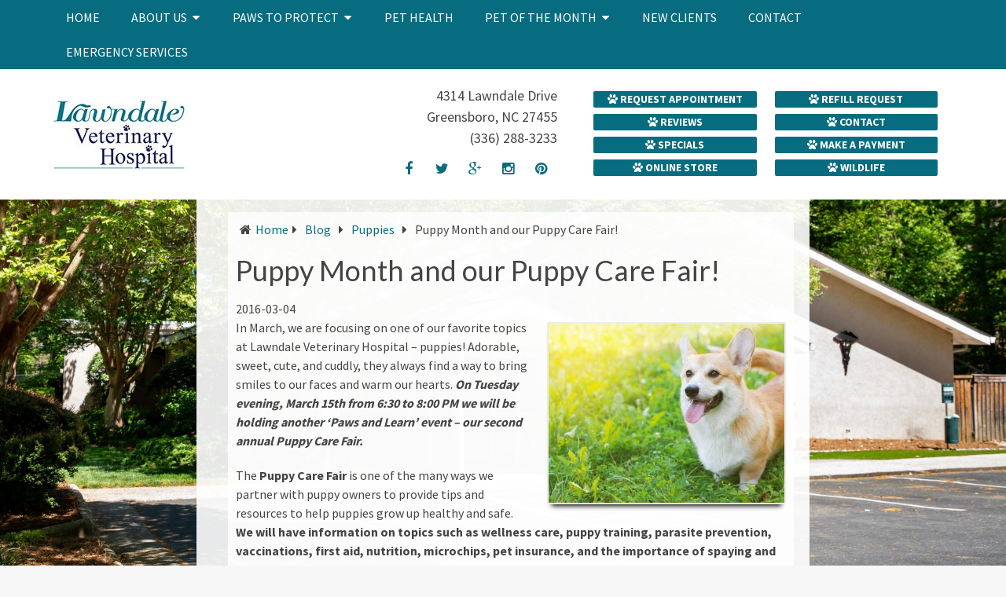

--- FILE ---
content_type: text/html; charset=UTF-8
request_url: https://lawndalevets.com/puppy-month-and-our-puppy-care-fair/
body_size: 15319
content:
<!DOCTYPE html><html class="no-js" lang="en-US"><head itemscope itemtype="http://schema.org/WebSite"><meta charset="UTF-8"> <!--[if IE ]><meta http-equiv="X-UA-Compatible" content="IE=edge,chrome=1"> <![endif]-->  <script defer src="https://www.googletagmanager.com/gtag/js?id=G-X1096TEYL9"></script> <script defer src="[data-uri]"></script> <link rel="profile" href="https://gmpg.org/xfn/11" /><link rel="icon" href="/wp-content/uploads/2017/05/favicon.png" type="image/x-icon" /><meta name="msapplication-TileColor" content="#FFFFFF"><meta name="msapplication-TileImage" content="/wp-content/uploads/2017/05/apple-touch-icon-144-precomposed.png"><link rel="apple-touch-icon-precomposed" href="/wp-content/uploads/2017/05/apple-touch-icon-144-precomposed.png" /><meta name="viewport" content="width=device-width, initial-scale=1"><meta name="apple-mobile-web-app-capable" content="yes"><meta name="apple-mobile-web-app-status-bar-style" content="black"><meta itemprop="name" content="Lawndale Veterinary Hospital" /><meta itemprop="url" content="https://lawndalevets.com" /><link rel="pingback" href="https://lawndalevets.com/xmlrpc.php" /><meta name='robots' content='index, follow, max-image-preview:large, max-snippet:-1, max-video-preview:-1' /> <script defer src="[data-uri]"></script> <title>Puppy Month and our Puppy Care Fair! | Lawndale Veterinary Hospital</title><meta name="description" content="Puppy Month and our Puppy Care Fair! - In March, we are focusing on one of our favorite topics at Lawndale Veterinary Hospital – puppies! Adorable, sweet, cute, and cuddly, they always find a" /><link rel="canonical" href="https://lawndalevets.com/puppy-month-and-our-puppy-care-fair/" /><meta property="og:locale" content="en_US" /><meta property="og:type" content="article" /><meta property="og:title" content="Puppy Month and our Puppy Care Fair! | Lawndale Veterinary Hospital" /><meta property="og:description" content="Puppy Month and our Puppy Care Fair! - In March, we are focusing on one of our favorite topics at Lawndale Veterinary Hospital – puppies! Adorable, sweet, cute, and cuddly, they always find a" /><meta property="og:url" content="https://lawndalevets.com/puppy-month-and-our-puppy-care-fair/" /><meta property="og:site_name" content="Lawndale Veterinary Hospital" /><meta property="article:publisher" content="https://www.facebook.com/lawndalevets" /><meta property="article:published_time" content="2016-03-04T10:38:00+00:00" /><meta property="article:modified_time" content="2018-05-08T18:02:04+00:00" /><meta name="author" content="admin" /><meta name="twitter:card" content="summary_large_image" /><meta name="twitter:creator" content="@LawndaleVet" /><meta name="twitter:site" content="@LawndaleVet" /><meta name="twitter:label1" content="Written by" /><meta name="twitter:data1" content="admin" /><meta name="twitter:label2" content="Est. reading time" /><meta name="twitter:data2" content="2 minutes" /> <script type="application/ld+json" class="yoast-schema-graph">{"@context":"https://schema.org","@graph":[{"@type":"Article","@id":"https://lawndalevets.com/puppy-month-and-our-puppy-care-fair/#article","isPartOf":{"@id":"https://lawndalevets.com/puppy-month-and-our-puppy-care-fair/"},"author":{"name":"admin","@id":"https://lawndalevets.com/#/schema/person/e0475b18e65a2ed83bf5c1126a5236ea"},"headline":"Puppy Month and our Puppy Care Fair!","datePublished":"2016-03-04T10:38:00+00:00","dateModified":"2018-05-08T18:02:04+00:00","mainEntityOfPage":{"@id":"https://lawndalevets.com/puppy-month-and-our-puppy-care-fair/"},"wordCount":322,"articleSection":["Blog","Puppies"],"inLanguage":"en-US"},{"@type":"WebPage","@id":"https://lawndalevets.com/puppy-month-and-our-puppy-care-fair/","url":"https://lawndalevets.com/puppy-month-and-our-puppy-care-fair/","name":"Puppy Month and our Puppy Care Fair! | Lawndale Veterinary Hospital","isPartOf":{"@id":"https://lawndalevets.com/#website"},"datePublished":"2016-03-04T10:38:00+00:00","dateModified":"2018-05-08T18:02:04+00:00","author":{"@id":"https://lawndalevets.com/#/schema/person/e0475b18e65a2ed83bf5c1126a5236ea"},"description":"Puppy Month and our Puppy Care Fair! - In March, we are focusing on one of our favorite topics at Lawndale Veterinary Hospital – puppies! Adorable, sweet, cute, and cuddly, they always find a","breadcrumb":{"@id":"https://lawndalevets.com/puppy-month-and-our-puppy-care-fair/#breadcrumb"},"inLanguage":"en-US","potentialAction":[{"@type":"ReadAction","target":["https://lawndalevets.com/puppy-month-and-our-puppy-care-fair/"]}]},{"@type":"BreadcrumbList","@id":"https://lawndalevets.com/puppy-month-and-our-puppy-care-fair/#breadcrumb","itemListElement":[{"@type":"ListItem","position":1,"name":"Home","item":"https://lawndalevets.com/"},{"@type":"ListItem","position":2,"name":"Puppy Month and our Puppy Care Fair!"}]},{"@type":"WebSite","@id":"https://lawndalevets.com/#website","url":"https://lawndalevets.com/","name":"Lawndale Veterinary Hospital","description":"Veterinarian in Greensboro, NC","potentialAction":[{"@type":"SearchAction","target":{"@type":"EntryPoint","urlTemplate":"https://lawndalevets.com/?s={search_term_string}"},"query-input":{"@type":"PropertyValueSpecification","valueRequired":true,"valueName":"search_term_string"}}],"inLanguage":"en-US"},{"@type":"Person","@id":"https://lawndalevets.com/#/schema/person/e0475b18e65a2ed83bf5c1126a5236ea","name":"admin","image":{"@type":"ImageObject","inLanguage":"en-US","@id":"https://lawndalevets.com/#/schema/person/image/","url":"https://secure.gravatar.com/avatar/974a6dafd3d2755eb77441f53db5c6d9ce8060ad6fd5f323d8c34d6aa8719d5d?s=96&d=mm&r=g","contentUrl":"https://secure.gravatar.com/avatar/974a6dafd3d2755eb77441f53db5c6d9ce8060ad6fd5f323d8c34d6aa8719d5d?s=96&d=mm&r=g","caption":"admin"}}]}</script> <link rel='dns-prefetch' href='//ajax.googleapis.com' /><link rel="alternate" type="application/rss+xml" title="Lawndale Veterinary Hospital &raquo; Feed" href="https://lawndalevets.com/feed/" /><link rel="alternate" type="application/rss+xml" title="Lawndale Veterinary Hospital &raquo; Comments Feed" href="https://lawndalevets.com/comments/feed/" /><link rel="alternate" title="oEmbed (JSON)" type="application/json+oembed" href="https://lawndalevets.com/wp-json/oembed/1.0/embed?url=https%3A%2F%2Flawndalevets.com%2Fpuppy-month-and-our-puppy-care-fair%2F" /><link rel="alternate" title="oEmbed (XML)" type="text/xml+oembed" href="https://lawndalevets.com/wp-json/oembed/1.0/embed?url=https%3A%2F%2Flawndalevets.com%2Fpuppy-month-and-our-puppy-care-fair%2F&#038;format=xml" /><style id='wp-img-auto-sizes-contain-inline-css' type='text/css'>img:is([sizes=auto i],[sizes^="auto," i]){contain-intrinsic-size:3000px 1500px}
/*# sourceURL=wp-img-auto-sizes-contain-inline-css */</style><style id='wp-emoji-styles-inline-css' type='text/css'>img.wp-smiley, img.emoji {
		display: inline !important;
		border: none !important;
		box-shadow: none !important;
		height: 1em !important;
		width: 1em !important;
		margin: 0 0.07em !important;
		vertical-align: -0.1em !important;
		background: none !important;
		padding: 0 !important;
	}
/*# sourceURL=wp-emoji-styles-inline-css */</style><style id='wp-block-library-inline-css' type='text/css'>:root{--wp-block-synced-color:#7a00df;--wp-block-synced-color--rgb:122,0,223;--wp-bound-block-color:var(--wp-block-synced-color);--wp-editor-canvas-background:#ddd;--wp-admin-theme-color:#007cba;--wp-admin-theme-color--rgb:0,124,186;--wp-admin-theme-color-darker-10:#006ba1;--wp-admin-theme-color-darker-10--rgb:0,107,160.5;--wp-admin-theme-color-darker-20:#005a87;--wp-admin-theme-color-darker-20--rgb:0,90,135;--wp-admin-border-width-focus:2px}@media (min-resolution:192dpi){:root{--wp-admin-border-width-focus:1.5px}}.wp-element-button{cursor:pointer}:root .has-very-light-gray-background-color{background-color:#eee}:root .has-very-dark-gray-background-color{background-color:#313131}:root .has-very-light-gray-color{color:#eee}:root .has-very-dark-gray-color{color:#313131}:root .has-vivid-green-cyan-to-vivid-cyan-blue-gradient-background{background:linear-gradient(135deg,#00d084,#0693e3)}:root .has-purple-crush-gradient-background{background:linear-gradient(135deg,#34e2e4,#4721fb 50%,#ab1dfe)}:root .has-hazy-dawn-gradient-background{background:linear-gradient(135deg,#faaca8,#dad0ec)}:root .has-subdued-olive-gradient-background{background:linear-gradient(135deg,#fafae1,#67a671)}:root .has-atomic-cream-gradient-background{background:linear-gradient(135deg,#fdd79a,#004a59)}:root .has-nightshade-gradient-background{background:linear-gradient(135deg,#330968,#31cdcf)}:root .has-midnight-gradient-background{background:linear-gradient(135deg,#020381,#2874fc)}:root{--wp--preset--font-size--normal:16px;--wp--preset--font-size--huge:42px}.has-regular-font-size{font-size:1em}.has-larger-font-size{font-size:2.625em}.has-normal-font-size{font-size:var(--wp--preset--font-size--normal)}.has-huge-font-size{font-size:var(--wp--preset--font-size--huge)}.has-text-align-center{text-align:center}.has-text-align-left{text-align:left}.has-text-align-right{text-align:right}.has-fit-text{white-space:nowrap!important}#end-resizable-editor-section{display:none}.aligncenter{clear:both}.items-justified-left{justify-content:flex-start}.items-justified-center{justify-content:center}.items-justified-right{justify-content:flex-end}.items-justified-space-between{justify-content:space-between}.screen-reader-text{border:0;clip-path:inset(50%);height:1px;margin:-1px;overflow:hidden;padding:0;position:absolute;width:1px;word-wrap:normal!important}.screen-reader-text:focus{background-color:#ddd;clip-path:none;color:#444;display:block;font-size:1em;height:auto;left:5px;line-height:normal;padding:15px 23px 14px;text-decoration:none;top:5px;width:auto;z-index:100000}html :where(.has-border-color){border-style:solid}html :where([style*=border-top-color]){border-top-style:solid}html :where([style*=border-right-color]){border-right-style:solid}html :where([style*=border-bottom-color]){border-bottom-style:solid}html :where([style*=border-left-color]){border-left-style:solid}html :where([style*=border-width]){border-style:solid}html :where([style*=border-top-width]){border-top-style:solid}html :where([style*=border-right-width]){border-right-style:solid}html :where([style*=border-bottom-width]){border-bottom-style:solid}html :where([style*=border-left-width]){border-left-style:solid}html :where(img[class*=wp-image-]){height:auto;max-width:100%}:where(figure){margin:0 0 1em}html :where(.is-position-sticky){--wp-admin--admin-bar--position-offset:var(--wp-admin--admin-bar--height,0px)}@media screen and (max-width:600px){html :where(.is-position-sticky){--wp-admin--admin-bar--position-offset:0px}}

/*# sourceURL=wp-block-library-inline-css */</style><style id='global-styles-inline-css' type='text/css'>:root{--wp--preset--aspect-ratio--square: 1;--wp--preset--aspect-ratio--4-3: 4/3;--wp--preset--aspect-ratio--3-4: 3/4;--wp--preset--aspect-ratio--3-2: 3/2;--wp--preset--aspect-ratio--2-3: 2/3;--wp--preset--aspect-ratio--16-9: 16/9;--wp--preset--aspect-ratio--9-16: 9/16;--wp--preset--color--black: #000000;--wp--preset--color--cyan-bluish-gray: #abb8c3;--wp--preset--color--white: #ffffff;--wp--preset--color--pale-pink: #f78da7;--wp--preset--color--vivid-red: #cf2e2e;--wp--preset--color--luminous-vivid-orange: #ff6900;--wp--preset--color--luminous-vivid-amber: #fcb900;--wp--preset--color--light-green-cyan: #7bdcb5;--wp--preset--color--vivid-green-cyan: #00d084;--wp--preset--color--pale-cyan-blue: #8ed1fc;--wp--preset--color--vivid-cyan-blue: #0693e3;--wp--preset--color--vivid-purple: #9b51e0;--wp--preset--gradient--vivid-cyan-blue-to-vivid-purple: linear-gradient(135deg,rgb(6,147,227) 0%,rgb(155,81,224) 100%);--wp--preset--gradient--light-green-cyan-to-vivid-green-cyan: linear-gradient(135deg,rgb(122,220,180) 0%,rgb(0,208,130) 100%);--wp--preset--gradient--luminous-vivid-amber-to-luminous-vivid-orange: linear-gradient(135deg,rgb(252,185,0) 0%,rgb(255,105,0) 100%);--wp--preset--gradient--luminous-vivid-orange-to-vivid-red: linear-gradient(135deg,rgb(255,105,0) 0%,rgb(207,46,46) 100%);--wp--preset--gradient--very-light-gray-to-cyan-bluish-gray: linear-gradient(135deg,rgb(238,238,238) 0%,rgb(169,184,195) 100%);--wp--preset--gradient--cool-to-warm-spectrum: linear-gradient(135deg,rgb(74,234,220) 0%,rgb(151,120,209) 20%,rgb(207,42,186) 40%,rgb(238,44,130) 60%,rgb(251,105,98) 80%,rgb(254,248,76) 100%);--wp--preset--gradient--blush-light-purple: linear-gradient(135deg,rgb(255,206,236) 0%,rgb(152,150,240) 100%);--wp--preset--gradient--blush-bordeaux: linear-gradient(135deg,rgb(254,205,165) 0%,rgb(254,45,45) 50%,rgb(107,0,62) 100%);--wp--preset--gradient--luminous-dusk: linear-gradient(135deg,rgb(255,203,112) 0%,rgb(199,81,192) 50%,rgb(65,88,208) 100%);--wp--preset--gradient--pale-ocean: linear-gradient(135deg,rgb(255,245,203) 0%,rgb(182,227,212) 50%,rgb(51,167,181) 100%);--wp--preset--gradient--electric-grass: linear-gradient(135deg,rgb(202,248,128) 0%,rgb(113,206,126) 100%);--wp--preset--gradient--midnight: linear-gradient(135deg,rgb(2,3,129) 0%,rgb(40,116,252) 100%);--wp--preset--font-size--small: 13px;--wp--preset--font-size--medium: 20px;--wp--preset--font-size--large: 36px;--wp--preset--font-size--x-large: 42px;--wp--preset--spacing--20: 0.44rem;--wp--preset--spacing--30: 0.67rem;--wp--preset--spacing--40: 1rem;--wp--preset--spacing--50: 1.5rem;--wp--preset--spacing--60: 2.25rem;--wp--preset--spacing--70: 3.38rem;--wp--preset--spacing--80: 5.06rem;--wp--preset--shadow--natural: 6px 6px 9px rgba(0, 0, 0, 0.2);--wp--preset--shadow--deep: 12px 12px 50px rgba(0, 0, 0, 0.4);--wp--preset--shadow--sharp: 6px 6px 0px rgba(0, 0, 0, 0.2);--wp--preset--shadow--outlined: 6px 6px 0px -3px rgb(255, 255, 255), 6px 6px rgb(0, 0, 0);--wp--preset--shadow--crisp: 6px 6px 0px rgb(0, 0, 0);}:where(.is-layout-flex){gap: 0.5em;}:where(.is-layout-grid){gap: 0.5em;}body .is-layout-flex{display: flex;}.is-layout-flex{flex-wrap: wrap;align-items: center;}.is-layout-flex > :is(*, div){margin: 0;}body .is-layout-grid{display: grid;}.is-layout-grid > :is(*, div){margin: 0;}:where(.wp-block-columns.is-layout-flex){gap: 2em;}:where(.wp-block-columns.is-layout-grid){gap: 2em;}:where(.wp-block-post-template.is-layout-flex){gap: 1.25em;}:where(.wp-block-post-template.is-layout-grid){gap: 1.25em;}.has-black-color{color: var(--wp--preset--color--black) !important;}.has-cyan-bluish-gray-color{color: var(--wp--preset--color--cyan-bluish-gray) !important;}.has-white-color{color: var(--wp--preset--color--white) !important;}.has-pale-pink-color{color: var(--wp--preset--color--pale-pink) !important;}.has-vivid-red-color{color: var(--wp--preset--color--vivid-red) !important;}.has-luminous-vivid-orange-color{color: var(--wp--preset--color--luminous-vivid-orange) !important;}.has-luminous-vivid-amber-color{color: var(--wp--preset--color--luminous-vivid-amber) !important;}.has-light-green-cyan-color{color: var(--wp--preset--color--light-green-cyan) !important;}.has-vivid-green-cyan-color{color: var(--wp--preset--color--vivid-green-cyan) !important;}.has-pale-cyan-blue-color{color: var(--wp--preset--color--pale-cyan-blue) !important;}.has-vivid-cyan-blue-color{color: var(--wp--preset--color--vivid-cyan-blue) !important;}.has-vivid-purple-color{color: var(--wp--preset--color--vivid-purple) !important;}.has-black-background-color{background-color: var(--wp--preset--color--black) !important;}.has-cyan-bluish-gray-background-color{background-color: var(--wp--preset--color--cyan-bluish-gray) !important;}.has-white-background-color{background-color: var(--wp--preset--color--white) !important;}.has-pale-pink-background-color{background-color: var(--wp--preset--color--pale-pink) !important;}.has-vivid-red-background-color{background-color: var(--wp--preset--color--vivid-red) !important;}.has-luminous-vivid-orange-background-color{background-color: var(--wp--preset--color--luminous-vivid-orange) !important;}.has-luminous-vivid-amber-background-color{background-color: var(--wp--preset--color--luminous-vivid-amber) !important;}.has-light-green-cyan-background-color{background-color: var(--wp--preset--color--light-green-cyan) !important;}.has-vivid-green-cyan-background-color{background-color: var(--wp--preset--color--vivid-green-cyan) !important;}.has-pale-cyan-blue-background-color{background-color: var(--wp--preset--color--pale-cyan-blue) !important;}.has-vivid-cyan-blue-background-color{background-color: var(--wp--preset--color--vivid-cyan-blue) !important;}.has-vivid-purple-background-color{background-color: var(--wp--preset--color--vivid-purple) !important;}.has-black-border-color{border-color: var(--wp--preset--color--black) !important;}.has-cyan-bluish-gray-border-color{border-color: var(--wp--preset--color--cyan-bluish-gray) !important;}.has-white-border-color{border-color: var(--wp--preset--color--white) !important;}.has-pale-pink-border-color{border-color: var(--wp--preset--color--pale-pink) !important;}.has-vivid-red-border-color{border-color: var(--wp--preset--color--vivid-red) !important;}.has-luminous-vivid-orange-border-color{border-color: var(--wp--preset--color--luminous-vivid-orange) !important;}.has-luminous-vivid-amber-border-color{border-color: var(--wp--preset--color--luminous-vivid-amber) !important;}.has-light-green-cyan-border-color{border-color: var(--wp--preset--color--light-green-cyan) !important;}.has-vivid-green-cyan-border-color{border-color: var(--wp--preset--color--vivid-green-cyan) !important;}.has-pale-cyan-blue-border-color{border-color: var(--wp--preset--color--pale-cyan-blue) !important;}.has-vivid-cyan-blue-border-color{border-color: var(--wp--preset--color--vivid-cyan-blue) !important;}.has-vivid-purple-border-color{border-color: var(--wp--preset--color--vivid-purple) !important;}.has-vivid-cyan-blue-to-vivid-purple-gradient-background{background: var(--wp--preset--gradient--vivid-cyan-blue-to-vivid-purple) !important;}.has-light-green-cyan-to-vivid-green-cyan-gradient-background{background: var(--wp--preset--gradient--light-green-cyan-to-vivid-green-cyan) !important;}.has-luminous-vivid-amber-to-luminous-vivid-orange-gradient-background{background: var(--wp--preset--gradient--luminous-vivid-amber-to-luminous-vivid-orange) !important;}.has-luminous-vivid-orange-to-vivid-red-gradient-background{background: var(--wp--preset--gradient--luminous-vivid-orange-to-vivid-red) !important;}.has-very-light-gray-to-cyan-bluish-gray-gradient-background{background: var(--wp--preset--gradient--very-light-gray-to-cyan-bluish-gray) !important;}.has-cool-to-warm-spectrum-gradient-background{background: var(--wp--preset--gradient--cool-to-warm-spectrum) !important;}.has-blush-light-purple-gradient-background{background: var(--wp--preset--gradient--blush-light-purple) !important;}.has-blush-bordeaux-gradient-background{background: var(--wp--preset--gradient--blush-bordeaux) !important;}.has-luminous-dusk-gradient-background{background: var(--wp--preset--gradient--luminous-dusk) !important;}.has-pale-ocean-gradient-background{background: var(--wp--preset--gradient--pale-ocean) !important;}.has-electric-grass-gradient-background{background: var(--wp--preset--gradient--electric-grass) !important;}.has-midnight-gradient-background{background: var(--wp--preset--gradient--midnight) !important;}.has-small-font-size{font-size: var(--wp--preset--font-size--small) !important;}.has-medium-font-size{font-size: var(--wp--preset--font-size--medium) !important;}.has-large-font-size{font-size: var(--wp--preset--font-size--large) !important;}.has-x-large-font-size{font-size: var(--wp--preset--font-size--x-large) !important;}
/*# sourceURL=global-styles-inline-css */</style><style id='classic-theme-styles-inline-css' type='text/css'>/*! This file is auto-generated */
.wp-block-button__link{color:#fff;background-color:#32373c;border-radius:9999px;box-shadow:none;text-decoration:none;padding:calc(.667em + 2px) calc(1.333em + 2px);font-size:1.125em}.wp-block-file__button{background:#32373c;color:#fff;text-decoration:none}
/*# sourceURL=/wp-includes/css/classic-themes.min.css */</style><link rel='stylesheet' id='schema-stylesheet-css' href='https://lawndalevets.com/wp-content/cache/autoptimize/css/autoptimize_single_6ee82bf1d3aebde6828c78754ea873d3.css?ver=55c0e680c539e2b242f8e4a8c33a8c6d' type='text/css' media='all' /><style id='schema-stylesheet-inline-css' type='text/css'>body {background-color:#f7f7f7;background-image:url(/wp-content/uploads/2024/05/351A7083-Enhanced-NR-Copy-scaled.jpg);background-repeat:no-repeat;background-attachment:fixed;background-position:center center;background-size:cover;}
        .pace .pace-progress, #mobile-menu-wrapper ul li a:hover, .page-numbers.current, .pagination a:hover, .single .pagination a:hover .current { background: #076c7f; }
        .postauthor h5, .single_post a, .textwidget a, .pnavigation2 a, .sidebar.c-4-12 a:hover, footer .widget li a:hover, .sidebar.c-4-12 a:hover, .reply a, .title a:hover, .post-info a:hover, .widget .thecomment, #tabber .inside li a:hover, .readMore a:hover, .fn a, a, a:hover, #secondary-navigation .navigation ul li a:hover, .readMore a, #primary-navigation a:hover, #secondary-navigation .navigation ul .current-menu-item a, .widget .wp_review_tab_widget_content a, .sidebar .wpt_widget_content a { color:#076c7f; }
         a#pull, #commentform input#submit, #mtscontact_submit, .mts-subscribe input[type='submit'], .widget_product_search input[type='submit'], #move-to-top:hover, .currenttext, .pagination a:hover, .pagination .nav-previous a:hover, .pagination .nav-next a:hover, #load-posts a:hover, .single .pagination a:hover .currenttext, .single .pagination > .current .currenttext, #tabber ul.tabs li a.selected, .tagcloud a, .navigation ul .sfHover a, .woocommerce a.button, .woocommerce-page a.button, .woocommerce button.button, .woocommerce-page button.button, .woocommerce input.button, .woocommerce-page input.button, .woocommerce #respond input#submit, .woocommerce-page #respond input#submit, .woocommerce #content input.button, .woocommerce-page #content input.button, .woocommerce .bypostauthor:after, #searchsubmit, .woocommerce nav.woocommerce-pagination ul li span.current, .woocommerce-page nav.woocommerce-pagination ul li span.current, .woocommerce #content nav.woocommerce-pagination ul li span.current, .woocommerce-page #content nav.woocommerce-pagination ul li span.current, .woocommerce nav.woocommerce-pagination ul li a:hover, .woocommerce-page nav.woocommerce-pagination ul li a:hover, .woocommerce #content nav.woocommerce-pagination ul li a:hover, .woocommerce-page #content nav.woocommerce-pagination ul li a:hover, .woocommerce nav.woocommerce-pagination ul li a:focus, .woocommerce-page nav.woocommerce-pagination ul li a:focus, .woocommerce #content nav.woocommerce-pagination ul li a:focus, .woocommerce-page #content nav.woocommerce-pagination ul li a:focus, .woocommerce a.button, .woocommerce-page a.button, .woocommerce button.button, .woocommerce-page button.button, .woocommerce input.button, .woocommerce-page input.button, .woocommerce #respond input#submit, .woocommerce-page #respond input#submit, .woocommerce #content input.button, .woocommerce-page #content input.button, .latestPost-review-wrapper, .latestPost .review-type-circle.latestPost-review-wrapper, #wpmm-megamenu .review-total-only, .sbutton, #searchsubmit, .widget .wpt_widget_content #tags-tab-content ul li a, .widget .review-total-only.large-thumb { background-color:#076c7f; color: #fff!important; }
        .related-posts .title a:hover, .latestPost .title a { color: #076c7f; }
        .navigation #wpmm-megamenu .wpmm-pagination a { background-color: #076c7f!important; }
        footer {background-color:#222222; }
        footer {background-image: url( https://lawndalevets.com/wp-content/themes/mts_schema/images/nobg.png );}
        .copyrights { background-color: #076c7f; }
        .flex-control-thumbs .flex-active{ border-top:3px solid #076c7f;}
        .wpmm-megamenu-showing.wpmm-light-scheme { background-color:#076c7f!important; }
        
        
        
        
        
        
			
/*# sourceURL=schema-stylesheet-inline-css */</style><link rel='stylesheet' id='fontawesome-css' href='https://lawndalevets.com/wp-content/themes/mts_schema/css/font-awesome.min.css?ver=55c0e680c539e2b242f8e4a8c33a8c6d' type='text/css' media='all' /><link rel='stylesheet' id='responsive-css' href='https://lawndalevets.com/wp-content/cache/autoptimize/css/autoptimize_single_3c593750b1b44814591ac304eb37dbf2.css?ver=55c0e680c539e2b242f8e4a8c33a8c6d' type='text/css' media='all' /><link rel='stylesheet' id='wprevpro_w3-css' href='https://lawndalevets.com/wp-content/cache/autoptimize/css/autoptimize_single_7cb96336114e740404c00c0ec765e23e.css?ver=12.6.1_1' type='text/css' media='all' /><style id='wprevpro_w3-inline-css' type='text/css'>#wprev-slider-1 .wprevpro_star_imgs{color:#FDD314;}#wprev-slider-1 .wprsp-star{color:#FDD314;}#wprev-slider-1 .wprevpro_star_imgs span.svgicons{background:#FDD314;}#wprev-slider-1 .wprev_preview_bradius_T6{border-radius:0px;}#wprev-slider-1 .wprev_preview_bg1_T6{background:rgb(253,253,253);}#wprev-slider-1 .wprev_preview_bg2_T6{background:rgb(238,238,238);}#wprev-slider-1 .wprev_preview_tcolor1_T6{color:rgb(85,85,85);}#wprev-slider-1 .wprev_preview_tcolor2_T6{color:rgb(85,85,85);}#wprev-slider-1 .wprs_rd_more, #wprev-slider-1 .wprs_rd_less, #wprev-slider-1 .wprevpro_btn_show_rdpop{color:#0000ee;}#wprev-slider-1 .wprevpro_star_imgs span.svgicons{width:18px;height:18px;}#wprev-slider-1 .wprevsiteicon{height:32px;}#wprev-slider-1 .indrevlineclamp{display:-webkit-box;-webkit-line-clamp:3;-webkit-box-orient:vertical;overflow:hidden;hyphens:auto;word-break:auto-phrase;}#wprev-slider-1_widget .wprevpro_star_imgs{color:#FDD314;}#wprev-slider-1_widget .wprsp-star{color:#FDD314;}#wprev-slider-1_widget .wprevpro_star_imgs span.svgicons{background:#FDD314;}#wprev-slider-1_widget .wprev_preview_bradius_T6_widget{border-radius:0px;}#wprev-slider-1_widget .wprev_preview_bg1_T6_widget{background:rgb(253,253,253);}#wprev-slider-1_widget .wprev_preview_bg2_T6_widget{background:rgb(238,238,238);}#wprev-slider-1_widget .wprev_preview_tcolor1_T6_widget{color:rgb(85,85,85);}#wprev-slider-1_widget .wprev_preview_tcolor2_T6_widget{color:rgb(85,85,85);}#wprev-slider-1_widget .wprs_rd_more, #wprev-slider-1_widget .wprs_rd_less, #wprev-slider-1_widget .wprevpro_btn_show_rdpop{color:#0000ee;}#wprev-slider-1_widget .wprevpro_star_imgs span.svgicons{width:18px;height:18px;}#wprev-slider-1_widget .wprevsiteicon{height:32px;}#wprev-slider-1 .indrevlineclamp{display:-webkit-box;-webkit-line-clamp:3;-webkit-box-orient:vertical;overflow:hidden;hyphens:auto;word-break:auto-phrase;}
/*# sourceURL=wprevpro_w3-inline-css */</style> <script defer type="text/javascript" src="https://ajax.googleapis.com/ajax/libs/jquery/1.12.4/jquery.min.js?ver=1.12.4" id="jquery-js"></script> <script defer id="customscript-js-extra" src="[data-uri]"></script> <script defer type="text/javascript" src="https://lawndalevets.com/wp-content/cache/autoptimize/js/autoptimize_single_c5655c5c308f74f68f98894c84420964.js?ver=55c0e680c539e2b242f8e4a8c33a8c6d" id="customscript-js"></script> <script defer id="wp-review-slider-pro_plublic-min-js-extra" src="[data-uri]"></script> <script defer type="text/javascript" src="https://lawndalevets.com/wp-content/plugins/wp-review-slider-pro-premium/public/js/wprev-public.min.js?ver=12.6.1_1" id="wp-review-slider-pro_plublic-min-js"></script> <link rel="https://api.w.org/" href="https://lawndalevets.com/wp-json/" /><link rel="alternate" title="JSON" type="application/json" href="https://lawndalevets.com/wp-json/wp/v2/posts/274" /> <script type="application/ld+json">{
    "@context": "https://schema.org",
    "@type": "VeterinaryCare",
    "name": "Lawndale Veterinary Hospital",
    "image": "https://lawndalevets.com/wp-content/uploads/2018/03/logo.jpg",
    "url": "https://lawndalevets.com/",
    "telephone": "+1-336-288-3233",
    "address": {
        "@type": "PostalAddress",
        "streetAddress": "4314 Lawndale Drive",
        "addressLocality": "Greensboro, NC",
        "postalCode": "27455",
        "addressCountry": "US"
    },
    "location": {
        "@type": "Place",
        "geo": {
            "@type": "GeoCircle",
            "geoRadius": "500",
            "geoMidpoint": {
                "@type": "GeoCoordinates",
                "latitude": "36.131437",
                "longitude": "-79.83189"
            }
        }
    },
    "openingHours": [
        "Mo-Fr 07:00-18:00",
        "Sa 07:30-12:00"
    ],
    "priceRange": "$"
}</script> <script type="application/ld+json">{
    "@context": "https://schema.org",
    "@type": "VeterinaryCare",
    "name": "Lawndale Veterinary Hospital",
    "image": "https://lawndalevets.com/wp-content/uploads/2018/03/logo.jpg",
    "url": "https://lawndalevets.com/",
    "telephone": "+1-336-288-3233",
    "address": {
        "@type": "PostalAddress",
        "streetAddress": "4314 Lawndale Drive",
        "addressLocality": "Greensboro, NC",
        "postalCode": "27455",
        "addressCountry": "US"
    },
    "location": {
        "@type": "Place",
        "geo": {
            "@type": "GeoCircle",
            "geoRadius": "500",
            "geoMidpoint": {
                "@type": "GeoCoordinates",
                "latitude": "36.131437",
                "longitude": "-79.83189"
            }
        }
    },
    "openingHours": [
        "Mo-Fr 07:00-18:00",
        "Sa 07:30-12:00"
    ],
    "priceRange": "$"
}</script> <link href="//fonts.googleapis.com/css?family=Roboto+Slab:normal|Raleway:500|Source+Sans+Pro:normal|Lato:normal|Source+Sans+Pro:700&amp;subset=latin" rel="stylesheet" type="text/css"><style type="text/css">#logo a { font-family: 'Roboto Slab'; font-weight: normal; font-size: 32px; color: #222222;text-transform: uppercase; }
#primary-navigation a { font-family: 'Raleway'; font-weight: 500; font-size: 13px; color: #777777; }
#secondary-navigation a { font-family: 'Source Sans Pro'; font-weight: normal; font-size: 16px; color: #ffffff;text-transform: uppercase; }
.latestPost .title a { font-family: 'Lato'; font-weight: normal; font-size: 28px; color: #076c7f; }
.single-title { font-family: 'Lato'; font-weight: normal; font-size: 36px; color: #444444; }
body { font-family: 'Source Sans Pro'; font-weight: normal; font-size: 16px; color: #444444; }
#sidebar .widget h3 { font-family: 'Roboto Slab'; font-weight: normal; font-size: 20px; color: #222222;text-transform: uppercase; }
#sidebar .widget { font-family: 'Raleway'; font-weight: 500; font-size: 16px; color: #444444; }
.footer-widgets h3 { font-family: 'Roboto Slab'; font-weight: normal; font-size: 18px; color: #ffffff;text-transform: uppercase; }
.f-widget a, footer .wpt_widget_content a, footer .wp_review_tab_widget_content a, footer .wpt_tab_widget_content a, footer .widget .wp_review_tab_widget_content a { font-family: 'Raleway'; font-weight: 500; font-size: 16px; color: #999999; }
.footer-widgets, .f-widget .top-posts .comment_num, footer .meta, footer .twitter_time, footer .widget .wpt_widget_content .wpt-postmeta, footer .widget .wpt_comment_content, footer .widget .wpt_excerpt, footer .wp_review_tab_widget_content .wp-review-tab-postmeta, footer .advanced-recent-posts p, footer .popular-posts p, footer .category-posts p { font-family: 'Raleway'; font-weight: 500; font-size: 16px; color: #777777; }
#copyright-note { font-family: 'Raleway'; font-weight: 500; font-size: 14px; color: #7e7d7d; }
h1 { font-family: 'Source Sans Pro'; font-weight: 700; font-size: 36px; color: #444444; }
h2 { font-family: 'Source Sans Pro'; font-weight: normal; font-size: 24px; color: #444444; }
h3 { font-family: 'Source Sans Pro'; font-weight: normal; font-size: 22px; color: #444444; }
h4 { font-family: 'Source Sans Pro'; font-weight: normal; font-size: 20px; color: #444444; }
h5 { font-family: 'Source Sans Pro'; font-weight: normal; font-size: 18px; color: #444444; }
h6 { font-family: 'Source Sans Pro'; font-weight: normal; font-size: 16px; color: #444444; }</style><link rel="stylesheet" href="https://lawndalevets.com/wp-content/cache/autoptimize/css/autoptimize_single_9a762d0947d13acb4230d149cc176cd4.css" type="text/css" media="screen, projection" /></head><body data-rsssl=1 id="blog" class="wp-singular post-template-default single single-post postid-274 single-format-standard wp-theme-mts_schema wp-child-theme-lounge-schema-child main" itemscope itemtype="http://schema.org/WebPage"><div class="main-container"><header id="site-header" class="main-header regular_header" role="banner" itemscope itemtype="http://schema.org/WPHeader"><div id="header"><div class="container"><div id="secondary-navigation" class="secondary-navigation" role="navigation" itemscope itemtype="http://schema.org/SiteNavigationElement"> <a href="#" id="pull" class="toggle-mobile-menu">Menu</a><nav class="navigation clearfix mobile-menu-wrapper"><ul id="menu-main-menu" class="menu clearfix"><li id="menu-item-16" class="menu-item menu-item-type-custom menu-item-object-custom menu-item-16"><a href="/">Home</a></li><li id="menu-item-17" class="menu-item menu-item-type-post_type menu-item-object-page menu-item-has-children menu-item-17"><a href="https://lawndalevets.com/about-us/">About Us</a><ul class="sub-menu"><li id="menu-item-18" class="menu-item menu-item-type-post_type menu-item-object-page menu-item-18"><a href="https://lawndalevets.com/our-veterinary-team/">Meet Our Doctors</a></li><li id="menu-item-909" class="menu-item menu-item-type-post_type menu-item-object-page menu-item-has-children menu-item-909"><a href="https://lawndalevets.com/meet-our-team/">Meet Our Team</a><ul class="sub-menu"><li id="menu-item-908" class="menu-item menu-item-type-post_type menu-item-object-page menu-item-908"><a href="https://lawndalevets.com/meet-our-team/practice-manager/">Practice Manager</a></li><li id="menu-item-907" class="menu-item menu-item-type-post_type menu-item-object-page menu-item-907"><a href="https://lawndalevets.com/meet-our-team/receptionists/">Client Service Representatives</a></li><li id="menu-item-906" class="menu-item menu-item-type-post_type menu-item-object-page menu-item-906"><a href="https://lawndalevets.com/meet-our-team/technical-staff/">Technical Staff and Veterinary Assistants</a></li><li id="menu-item-905" class="menu-item menu-item-type-post_type menu-item-object-page menu-item-905"><a href="https://lawndalevets.com/meet-our-team/kennel-staff/">Kennel Staff</a></li><li id="menu-item-1737" class="menu-item menu-item-type-post_type menu-item-object-page menu-item-has-children menu-item-1737"><a href="https://lawndalevets.com/customer-service-awards/">Customer Service Awards</a><ul class="sub-menu"><li id="menu-item-4898" class="menu-item menu-item-type-post_type menu-item-object-page menu-item-4898"><a href="https://lawndalevets.com/2026-customer-service-award-winners/">2026 Customer Service Award Winners</a></li><li id="menu-item-4689" class="menu-item menu-item-type-post_type menu-item-object-page menu-item-4689"><a href="https://lawndalevets.com/customer-service-awards/2025-customer-service-award-winners/">2025 Customer Service Award Winners</a></li><li id="menu-item-4479" class="menu-item menu-item-type-post_type menu-item-object-page menu-item-4479"><a href="https://lawndalevets.com/2024-customer-service-award-winners/">2024 Customer Service Award Winners</a></li><li id="menu-item-4295" class="menu-item menu-item-type-post_type menu-item-object-page menu-item-4295"><a href="https://lawndalevets.com/2023-customer-service-award-winners/">2023 Customer Service Award Winners</a></li><li id="menu-item-4105" class="menu-item menu-item-type-post_type menu-item-object-page menu-item-4105"><a href="https://lawndalevets.com/2022-customer-service-award-winners/">2022 Customer Service Award Winners</a></li><li id="menu-item-3779" class="menu-item menu-item-type-post_type menu-item-object-page menu-item-3779"><a href="https://lawndalevets.com/customer-service-awards/2021-customer-service-award-winners/">2021 Customer Service Award Winners</a></li><li id="menu-item-3316" class="menu-item menu-item-type-post_type menu-item-object-page menu-item-3316"><a href="https://lawndalevets.com/customer-service-awards/2020-customer-service-award-winners/">2020 Customer Service Award Winners</a></li><li id="menu-item-2698" class="menu-item menu-item-type-post_type menu-item-object-page menu-item-2698"><a href="https://lawndalevets.com/customer-service-awards/2019-customer-service-award-winners/">2019 Customer Service Award Winners</a></li><li id="menu-item-914" class="menu-item menu-item-type-post_type menu-item-object-page menu-item-914"><a href="https://lawndalevets.com/2018-customer-service-award-winners/">2018 Customer Service Award Winners</a></li><li id="menu-item-913" class="menu-item menu-item-type-post_type menu-item-object-page menu-item-913"><a href="https://lawndalevets.com/december-2017-customer-service-award-winner/">2017 Customer Service Award Winner</a></li><li id="menu-item-912" class="menu-item menu-item-type-post_type menu-item-object-page menu-item-912"><a href="https://lawndalevets.com/2016-customer-service-award-winners/">2016 Customer Service Award Winners</a></li><li id="menu-item-911" class="menu-item menu-item-type-post_type menu-item-object-page menu-item-911"><a href="https://lawndalevets.com/2015-customer-service-award-winners/">2015 Customer Service Award Winners</a></li></ul></li></ul></li><li id="menu-item-20" class="menu-item menu-item-type-post_type menu-item-object-page menu-item-20"><a href="https://lawndalevets.com/veterinary-services/">Services</a></li><li id="menu-item-1696" class="menu-item menu-item-type-post_type menu-item-object-page menu-item-1696"><a href="https://lawndalevets.com/veterinary-services/boarding/">Boarding</a></li><li id="menu-item-1700" class="menu-item menu-item-type-post_type menu-item-object-page menu-item-1700"><a href="https://lawndalevets.com/meet-our-groomer/">Grooming</a></li><li id="menu-item-1942" class="menu-item menu-item-type-post_type menu-item-object-page menu-item-1942"><a href="https://lawndalevets.com/clinic-newsletter/">Clinic Newsletter</a></li><li id="menu-item-1814" class="menu-item menu-item-type-post_type menu-item-object-page menu-item-1814"><a href="https://lawndalevets.com/community-involvement/">Community Involvement</a></li><li id="menu-item-1816" class="menu-item menu-item-type-post_type menu-item-object-page menu-item-1816"><a href="https://lawndalevets.com/health-certificates/">Health Certificates</a></li><li id="menu-item-156" class="menu-item menu-item-type-post_type menu-item-object-page menu-item-156"><a href="https://lawndalevets.com/online-forms/">Online Forms</a></li><li id="menu-item-1815" class="menu-item menu-item-type-post_type menu-item-object-page menu-item-1815"><a href="https://lawndalevets.com/payment/">Payment</a></li><li id="menu-item-434" class="menu-item menu-item-type-taxonomy menu-item-object-category current-post-ancestor current-menu-parent current-post-parent menu-item-434"><a href="https://lawndalevets.com/blog/">Blog</a></li></ul></li><li id="menu-item-176" class="menu-item menu-item-type-post_type menu-item-object-page menu-item-has-children menu-item-176"><a href="https://lawndalevets.com/paws-to-protect/">Paws to Protect</a><ul class="sub-menu"><li id="menu-item-681" class="menu-item menu-item-type-post_type menu-item-object-page menu-item-681"><a href="https://lawndalevets.com/paws-to-protect/dental-health/">Dental Health</a></li><li id="menu-item-695" class="menu-item menu-item-type-post_type menu-item-object-page menu-item-695"><a href="https://lawndalevets.com/paws-to-protect/end-of-life-decisions/">End of Life Decisions</a></li><li id="menu-item-685" class="menu-item menu-item-type-post_type menu-item-object-page menu-item-has-children menu-item-685"><a href="https://lawndalevets.com/paws-to-protect/feline-health/">Feline Health</a><ul class="sub-menu"><li id="menu-item-734" class="menu-item menu-item-type-post_type menu-item-object-page menu-item-734"><a href="https://lawndalevets.com/paws-to-protect/feline-health/carrier-training/">Carrier Training</a></li></ul></li><li id="menu-item-691" class="menu-item menu-item-type-post_type menu-item-object-page menu-item-has-children menu-item-691"><a href="https://lawndalevets.com/paws-to-protect/fleas-ticks/">Fleas &#038; Ticks</a><ul class="sub-menu"><li id="menu-item-752" class="menu-item menu-item-type-post_type menu-item-object-page menu-item-752"><a href="https://lawndalevets.com/paws-to-protect/fleas-ticks/lyme-disease/">Lyme Disease</a></li></ul></li><li id="menu-item-689" class="menu-item menu-item-type-post_type menu-item-object-page menu-item-689"><a href="https://lawndalevets.com/paws-to-protect/heartworm-disease/">Heartworm Disease</a></li><li id="menu-item-697" class="menu-item menu-item-type-post_type menu-item-object-page menu-item-has-children menu-item-697"><a href="https://lawndalevets.com/paws-to-protect/how-to-videos/">How To Videos</a><ul class="sub-menu"><li id="menu-item-1871" class="menu-item menu-item-type-post_type menu-item-object-page menu-item-1871"><a href="https://lawndalevets.com/paws-to-protect/how-to-videos/dogs-how-to-videos/">Dogs – How to Videos</a></li><li id="menu-item-1872" class="menu-item menu-item-type-post_type menu-item-object-page menu-item-1872"><a href="https://lawndalevets.com/paws-to-protect/how-to-videos/cat-how-to-videos/">Cat – How to Videos</a></li></ul></li><li id="menu-item-694" class="menu-item menu-item-type-post_type menu-item-object-page menu-item-694"><a href="https://lawndalevets.com/paws-to-protect/insurance-for-pets/">Insurance for Pets</a></li><li id="menu-item-690" class="menu-item menu-item-type-post_type menu-item-object-page menu-item-690"><a href="https://lawndalevets.com/paws-to-protect/intestinal-parasites/">Intestinal Parasites</a></li><li id="menu-item-735" class="menu-item menu-item-type-post_type menu-item-object-page menu-item-has-children menu-item-735"><a href="https://lawndalevets.com/paws-to-protect/kittens/">Kittens</a><ul class="sub-menu"><li id="menu-item-1825" class="menu-item menu-item-type-post_type menu-item-object-page menu-item-1825"><a href="https://lawndalevets.com/paws-to-protect/kittens/kitten-vaccinations/">Kitten Vaccinations</a></li><li id="menu-item-1824" class="menu-item menu-item-type-post_type menu-item-object-page menu-item-1824"><a href="https://lawndalevets.com/paws-to-protect/kittens/kitten-feeding/">Kitten Feeding</a></li><li id="menu-item-1823" class="menu-item menu-item-type-post_type menu-item-object-page menu-item-1823"><a href="https://lawndalevets.com/paws-to-protect/kittens/kitten-grooming-dental-health/">Kitten Grooming &#038; Dental Health</a></li><li id="menu-item-1822" class="menu-item menu-item-type-post_type menu-item-object-page menu-item-1822"><a href="https://lawndalevets.com/paws-to-protect/kittens/kitten-behavior-socialization/">Kitten Behavior &#038; Socialization</a></li><li id="menu-item-1821" class="menu-item menu-item-type-post_type menu-item-object-page menu-item-1821"><a href="https://lawndalevets.com/paws-to-protect/kittens/declawing/">Declawing</a></li><li id="menu-item-1820" class="menu-item menu-item-type-post_type menu-item-object-page menu-item-1820"><a href="https://lawndalevets.com/paws-to-protect/kittens/kitten-spaying-neutering/">Kitten Spaying &#038; Neutering</a></li></ul></li><li id="menu-item-684" class="menu-item menu-item-type-post_type menu-item-object-page menu-item-684"><a href="https://lawndalevets.com/paws-to-protect/labwork-screening/">Labwork Screening</a></li><li id="menu-item-692" class="menu-item menu-item-type-post_type menu-item-object-page menu-item-692"><a href="https://lawndalevets.com/paws-to-protect/microchipping/">Microchipping</a></li><li id="menu-item-688" class="menu-item menu-item-type-post_type menu-item-object-page menu-item-688"><a href="https://lawndalevets.com/paws-to-protect/monthly-prevention-options/">Monthly Prevention Options</a></li><li id="menu-item-687" class="menu-item menu-item-type-post_type menu-item-object-page menu-item-has-children menu-item-687"><a href="https://lawndalevets.com/paws-to-protect/nutrition-healthy-weight/">Nutrition &#038; Healthy Weight</a><ul class="sub-menu"><li id="menu-item-748" class="menu-item menu-item-type-post_type menu-item-object-page menu-item-748"><a href="https://lawndalevets.com/paws-to-protect/nutrition-healthy-weight/selecting-a-type-and-brand-of-pet-food/">Selecting a Type and Brand of Pet Food</a></li><li id="menu-item-749" class="menu-item menu-item-type-post_type menu-item-object-page menu-item-749"><a href="https://lawndalevets.com/paws-to-protect/nutrition-healthy-weight/obesity/">Obesity</a></li><li id="menu-item-750" class="menu-item menu-item-type-post_type menu-item-object-page menu-item-750"><a href="https://lawndalevets.com/paws-to-protect/nutrition-healthy-weight/weight-loss-incentive-program/">Weight Loss Incentive Program</a></li><li id="menu-item-751" class="menu-item menu-item-type-post_type menu-item-object-page menu-item-751"><a href="https://lawndalevets.com/paws-to-protect/nutrition-healthy-weight/food-safety-and-recalls/">Food Safety and Recalls</a></li></ul></li><li id="menu-item-693" class="menu-item menu-item-type-post_type menu-item-object-page menu-item-has-children menu-item-693"><a href="https://lawndalevets.com/paws-to-protect/pet-safety/">Pet Safety</a><ul class="sub-menu"><li id="menu-item-1841" class="menu-item menu-item-type-post_type menu-item-object-page menu-item-1841"><a href="https://lawndalevets.com/paws-to-protect/pet-safety/cpr-for-pet-owners/">CPR for Pet Owners</a></li><li id="menu-item-1840" class="menu-item menu-item-type-post_type menu-item-object-page menu-item-1840"><a href="https://lawndalevets.com/paws-to-protect/pet-safety/dog-bite-prevention/">Dog Bite Prevention</a></li><li id="menu-item-1839" class="menu-item menu-item-type-post_type menu-item-object-page menu-item-has-children menu-item-1839"><a href="https://lawndalevets.com/paws-to-protect/pet-safety/poison-prevention/">Poison Prevention</a><ul class="sub-menu"><li id="menu-item-1859" class="menu-item menu-item-type-post_type menu-item-object-page menu-item-1859"><a href="https://lawndalevets.com/human-foods-avoid-pets/">Human Foods to Avoid in Pets</a></li><li id="menu-item-1860" class="menu-item menu-item-type-post_type menu-item-object-page menu-item-1860"><a href="https://lawndalevets.com/common-toxic-plants/">Common Toxic Plants</a></li><li id="menu-item-1866" class="menu-item menu-item-type-post_type menu-item-object-page menu-item-1866"><a href="https://lawndalevets.com/top-10-human-medications-poison-pets/">Top 10 Human Medications that Poison Pets</a></li></ul></li><li id="menu-item-1838" class="menu-item menu-item-type-post_type menu-item-object-page menu-item-1838"><a href="https://lawndalevets.com/paws-to-protect/pet-safety/heat-safety/">Heat Safety</a></li><li id="menu-item-1837" class="menu-item menu-item-type-post_type menu-item-object-page menu-item-1837"><a href="https://lawndalevets.com/paws-to-protect/pet-safety/cold-weather-safety/">Cold Weather Safety</a></li><li id="menu-item-1836" class="menu-item menu-item-type-post_type menu-item-object-page menu-item-1836"><a href="https://lawndalevets.com/paws-to-protect/pet-safety/pet-water-safety/">Pet Water Safety</a></li><li id="menu-item-1835" class="menu-item menu-item-type-post_type menu-item-object-page menu-item-1835"><a href="https://lawndalevets.com/paws-to-protect/pet-safety/fire-safety/">Fire Safety</a></li></ul></li><li id="menu-item-686" class="menu-item menu-item-type-post_type menu-item-object-page menu-item-has-children menu-item-686"><a href="https://lawndalevets.com/paws-to-protect/puppies/">Puppies</a><ul class="sub-menu"><li id="menu-item-1828" class="menu-item menu-item-type-post_type menu-item-object-page menu-item-1828"><a href="https://lawndalevets.com/paws-to-protect/puppies/puppy-vaccinations/">Puppy Vaccinations</a></li><li id="menu-item-1827" class="menu-item menu-item-type-post_type menu-item-object-page menu-item-1827"><a href="https://lawndalevets.com/paws-to-protect/puppies/puppy-feeding/">Puppy Feeding</a></li><li id="menu-item-1829" class="menu-item menu-item-type-post_type menu-item-object-page menu-item-1829"><a href="https://lawndalevets.com/paws-to-protect/puppies/puppy-grooming-dental-health/">Puppy Grooming &#038; Dental Health</a></li><li id="menu-item-1826" class="menu-item menu-item-type-post_type menu-item-object-page menu-item-1826"><a href="https://lawndalevets.com/paws-to-protect/puppies/puppy-behavior-socialization/">Puppy Behavior &#038; Socialization</a></li><li id="menu-item-1830" class="menu-item menu-item-type-post_type menu-item-object-page menu-item-1830"><a href="https://lawndalevets.com/paws-to-protect/puppies/spaying-and-neutering/">Spaying and Neutering</a></li></ul></li><li id="menu-item-682" class="menu-item menu-item-type-post_type menu-item-object-page menu-item-has-children menu-item-682"><a href="https://lawndalevets.com/paws-to-protect/vaccinations/">Vaccinations</a><ul class="sub-menu"><li id="menu-item-731" class="menu-item menu-item-type-post_type menu-item-object-page menu-item-731"><a href="https://lawndalevets.com/paws-to-protect/vaccinations/vaccines-test-your-knowledge-answer-key/">Vaccines – Test Your Knowledge Answer Key</a></li></ul></li><li id="menu-item-696" class="menu-item menu-item-type-post_type menu-item-object-page menu-item-696"><a href="https://lawndalevets.com/paws-to-protect/veterinary-resources-and-links/">Veterinary Resources and Links</a></li><li id="menu-item-680" class="menu-item menu-item-type-post_type menu-item-object-page menu-item-has-children menu-item-680"><a href="https://lawndalevets.com/paws-to-protect/wellness-exams/">Wellness Exams</a><ul class="sub-menu"><li id="menu-item-729" class="menu-item menu-item-type-post_type menu-item-object-page menu-item-729"><a href="https://lawndalevets.com/paws-to-protect/wellness-exams/general-wellness/">General Wellness</a></li><li id="menu-item-730" class="menu-item menu-item-type-post_type menu-item-object-page menu-item-730"><a href="https://lawndalevets.com/paws-to-protect/wellness-exams/senior-wellness/">Senior Wellness</a></li></ul></li><li id="menu-item-683" class="menu-item menu-item-type-post_type menu-item-object-page menu-item-has-children menu-item-683"><a href="https://lawndalevets.com/paws-to-protect/zoonotic-diseases/">Zoonotic Diseases</a><ul class="sub-menu"><li id="menu-item-732" class="menu-item menu-item-type-post_type menu-item-object-page menu-item-732"><a href="https://lawndalevets.com/paws-to-protect/zoonotic-diseases/leptospirosis/">Leptospirosis</a></li><li id="menu-item-733" class="menu-item menu-item-type-post_type menu-item-object-page menu-item-733"><a href="https://lawndalevets.com/paws-to-protect/zoonotic-diseases/rabies/">Rabies</a></li></ul></li></ul></li><li id="menu-item-175" class="menu-item menu-item-type-post_type menu-item-object-page menu-item-175"><a href="https://lawndalevets.com/pet-health/">Pet Health</a></li><li id="menu-item-174" class="menu-item menu-item-type-post_type menu-item-object-page menu-item-has-children menu-item-174"><a href="https://lawndalevets.com/pet-of-the-month/">Pet of the Month</a><ul class="sub-menu"><li id="menu-item-4899" class="menu-item menu-item-type-post_type menu-item-object-page menu-item-4899"><a href="https://lawndalevets.com/2026-pets-of-the-month/">2026 Pets of the Month</a></li><li id="menu-item-4688" class="menu-item menu-item-type-post_type menu-item-object-page menu-item-4688"><a href="https://lawndalevets.com/paws-to-protect/pet-safety/2025-pets-of-the-month/">2025 Pets of the Month</a></li><li id="menu-item-4480" class="menu-item menu-item-type-post_type menu-item-object-page menu-item-4480"><a href="https://lawndalevets.com/2024-pets-of-the-month/">2024 Pets of the Month</a></li><li id="menu-item-4294" class="menu-item menu-item-type-post_type menu-item-object-page menu-item-4294"><a href="https://lawndalevets.com/2023-pets-of-the-month/">2023 Pets of the Month</a></li><li id="menu-item-4104" class="menu-item menu-item-type-post_type menu-item-object-page menu-item-4104"><a href="https://lawndalevets.com/2022-pets-of-the-month/">2022 Pets of the Month</a></li><li id="menu-item-3780" class="menu-item menu-item-type-post_type menu-item-object-page menu-item-3780"><a href="https://lawndalevets.com/pet-of-the-month/2021-pets-of-the-month/">2021 Pets of the Month</a></li><li id="menu-item-3315" class="menu-item menu-item-type-post_type menu-item-object-page menu-item-3315"><a href="https://lawndalevets.com/pet-of-the-month/2020-pets-of-the-month/">2020 Pets of the Month</a></li><li id="menu-item-2699" class="menu-item menu-item-type-post_type menu-item-object-page menu-item-2699"><a href="https://lawndalevets.com/pet-of-the-month/2019-pets-month/">2019 Pets of the Month</a></li><li id="menu-item-679" class="menu-item menu-item-type-post_type menu-item-object-page menu-item-679"><a href="https://lawndalevets.com/pet-of-the-month/2018-pets-of-the-month/">2018 Pets of the Month</a></li><li id="menu-item-678" class="menu-item menu-item-type-post_type menu-item-object-page menu-item-678"><a href="https://lawndalevets.com/pet-of-the-month/2017-pets-of-the-month/">2017 Pets of the Month</a></li><li id="menu-item-677" class="menu-item menu-item-type-post_type menu-item-object-page menu-item-677"><a href="https://lawndalevets.com/pet-of-the-month/2016-pets-of-the-month/">2016 Pets of the Month</a></li></ul></li><li id="menu-item-19" class="menu-item menu-item-type-post_type menu-item-object-page menu-item-19"><a href="https://lawndalevets.com/new-clients/">New Clients</a></li><li id="menu-item-22" class="menu-item menu-item-type-post_type menu-item-object-page menu-item-22"><a href="https://lawndalevets.com/contact/">Contact</a></li><li id="menu-item-4284" class="menu-item menu-item-type-post_type menu-item-object-page menu-item-4284"><a href="https://lawndalevets.com/emergency-services/">Emergency Services</a></li></ul></nav></div></div></div><div id="regular-header"><div class="container"><div class="logo-wrap"><h2 id="logo" class="image-logo" itemprop="headline"> <a href="https://lawndalevets.com"><img src="/wp-content/uploads/2018/03/logo.jpg" alt="Lawndale Veterinary Hospital" /></a></h2></div><div class="topBar hide-xs"><p class="phoned">4314 Lawndale Drive<br />Greensboro, NC 27455<br /><a href="tel:(336) 288-3233">(336) 288-3233</a></p><div class="header-social-icons"> <a href="https://www.facebook.com/lawndalevets" class="header-facebook" target="_blank"><span class="fa fa-facebook"></span></a> <a href="http://twitter.com/LawndaleVet" class="header-twitter" target="_blank"><span class="fa fa-twitter"></span></a> <a href="https://www.google.com.ph/search?q=Lawndale+Veterinary+Hospital,+4314+Lawndale+Dr,+Greensboro,+NC+27455,+USA&ludocid=13905504739791842826#lrd=0x88531c2ae4906b07:0xc0fa46e2e5cdae0a,1" class="header-google-plus" target="_blank"><span class="fa fa-google-plus"></span></a> <a href="https://instagram.com/lawndale_vet/" class="header-instagram" target="_blank"><span class="fa fa-instagram"></span></a> <a href="https://www.pinterest.com/LawndaleVet/" class="header-pinterest" target="_blank"><span class="fa fa-pinterest"></span></a></div></div><div class="headerInfo hide-xs"> <a href="/appointments/" class="btn"><span class="fa fa-paw"></span> Request Appointment</a> <a href="/reviews/" class="btn"><span class="fa fa-paw"></span> Reviews</a> <a href="/specials/" class="btn"><span class="fa fa-paw"></span> Specials</a> <a href="https://lawndalevets.vetsfirstchoice.com/" target="_blank" class="btn"><span class="fa fa-paw"></span> Online Store</a></div><div class="headerInfo hide-xs"> <a href="/refill-request/" class="btn"><span class="fa fa-paw"></span> Refill Request</a> <a href="/contact/" class="btn"><span class="fa fa-paw"></span> Contact</a> <a href="https://lawndalevet.securepayments.cardpointe.com" class="btn" target="_blank"><span class="fa fa-paw"></span> Make a Payment</a> <a href="/wildlife/" class="btn"><span class="fa fa-paw"></span> Wildlife</a></div></div></div></header><div class="innerBanner"><img src="" alt="" /></div><div id="page" class="single"><article class="article"><div id="content_box" ><div id="post-274" class="g post post-274 type-post status-publish format-standard hentry category-blog category-puppies"><div class="breadcrumb" xmlns:v="http://rdf.data-vocabulary.org/#"><div><i class="fa fa-home"></i></div><div typeof="v:Breadcrumb" class="root"><a rel="v:url" property="v:title" href="https://lawndalevets.com">Home</a></div><div><i class="fa fa-caret-right"></i></div><div typeof="v:Breadcrumb"><a href="https://lawndalevets.com/blog/" rel="v:url" property="v:title">Blog</a></div><div><i class="fa fa-caret-right"></i></div><div typeof="v:Breadcrumb"><a href="https://lawndalevets.com/blog/puppies/" rel="v:url" property="v:title">Puppies</a></div><div><i class="fa fa-caret-right"></i></div><div><span>Puppy Month and our Puppy Care Fair!</span></div></div><div class="single_post"><header><h1 class="title single-title entry-title">Puppy Month and our Puppy Care Fair!</h1><div class="post-info"> <span class="thetime date updated"><i class="fa fa-calendar"></i> <span>March 4, 2016</span></span></div> 2016-03-04</header><div class="post-single-content box mark-links entry-content"><div class="thecontent"><p><img fetchpriority="high" decoding="async" src="/wp-content/uploads/2016/03/Image573493-300x228.jpg" alt="" width="300" height="228" class="alignright size-medium wp-image-1557" srcset="https://lawndalevets.com/wp-content/uploads/2016/03/Image573493-300x228.jpg 300w, https://lawndalevets.com/wp-content/uploads/2016/03/Image573493-768x585.jpg 768w, https://lawndalevets.com/wp-content/uploads/2016/03/Image573493.jpg 800w" sizes="(max-width: 300px) 100vw, 300px" />In March, we are focusing on one of our favorite topics at Lawndale Veterinary Hospital – puppies! Adorable, sweet, cute, and cuddly, they always find a way to bring smiles to our faces and warm our hearts. <strong><em>On Tuesday evening, March 15<sup>th</sup> from 6:30 to 8:00 PM we will be holding another ‘Paws and Learn’ event &#8211; our second annual Puppy Care Fair. </em></strong></p><p>The <strong>Puppy Care Fair</strong> is one of the many ways we partner with puppy owners to provide tips and resources to help puppies grow up healthy and safe. <strong>We will have information on topics such as wellness care, puppy training, parasite prevention, vaccinations, first aid, nutrition, microchips, pet insurance, and the importance of spaying and neutering.</strong> Come learn about why your puppy needs a series of vaccines as they are growing and developing in the early months. Ask us about behavioral concerns you might be having with your puppy (correcting behavioral problems in the puppy months can minimize or prevent behavioral problems in your adult dog). Make sure you understand how to prevent heartworm disease, intestinal parasite problems, and flea and tick infestations in your puppy. We can also help you understand what parasites can be <strong><a href="/veterinary-services/zoonotic-diseases/">zoonotic</a></strong>, or transmitted from animals to humans. We have information about these topics, and so much more!</p><p>All puppies (and their owners!) are invited! With lots of great information, free puppy goodies, free food, a discount towards your puppy’s spay or neuter procedure, and the chance to win a free microchip, you don’t want to miss this event! <strong><em>And, who doesn’t love a chance to see a bunch of cute puppies playing and having fun together? </em></strong></p><p><strong>RSVP by March 9<sup>th</sup></strong> by calling (336-288-3233), emailing (<a href="mailto:receptiondesk@lawndalevets.com">receptiondesk@lawndalevets.com</a>), or replying on Facebook (<a href="http://www.facebook.com/lawndalevets" rel="noopener" target="_blank">www.facebook.com/lawndalevets</a>). We look forward to seeing you and your puppy at the Puppy Care Fair!</p><p>Author: Dr. C. Noureddine, DVM, MS</p> <script defer src="[data-uri]"></script> </div></div></div></div></div><div class="clear"></div></article><aside id="sidebar" class="sidebar c-4-12" role="complementary" itemscope itemtype="http://schema.org/WPSideBar"><div id="custom_html-2" class="widget_text widget widget_custom_html"><h3 class="widget-title">Blog Categories</h3><div class="textwidget custom-html-widget"><a href="/blog/behavior/">Behavior</a><br /> <a href="/blog/clinic-news/">Clinic News</a><br /> <a href="/blog/community/">Community</a> <a href="/blog/dental-health/">Dental Health</a><br /> <a href="/blog/diseases-conditions/">Diseases & Conditions</a><br /> <a href="/blog/end-of-life-decisions/">End of Life Decisions</a><br /> <a href="/blog/feline-health/">Feline Health</a><br /> <a href="/blog/fleas-ticks/">Fleas & Ticks</a><br /> <a href="/blog/heartworm-disease/">Heartworm Disease</a><br /> <a href="/blog/human-animal-bond/">Human Animal Bond</a><br /> <a href="/blog/insurance-for-pets/">Insurance for Pets</a><br /> <a href="/blog/intestinal-parasites/">Intestinal Parasites</a><br /> <a href="/blog/kittens/">Kittens</a><br /> <a href="/blog/labwork-screening/">Labwork Screening</a><br /> <a href="/blog/microchipping/">Microchipping</a><br /> <a href="/blog/nutrition-healthy-weight/">Nutrition & Healthy Weight</a><br /> <a href="/blog/pet-safety/">Pet Safety</a><br /> <a href="/blog/puppies/">Puppies</a><br /> <a href="/blog/Reptiles/">Reptiles</a><br /> <a href="/blog/vaccinations/">Vaccinations</a><br /> <a href="/blog/wellness-exams/">Wellness Exams</a><br /> <a href="/blog/zoonotic-diseases/">Zoonotic Diseases</a><br /></div></div></aside></div><footer id="site-footer" role="contentinfo" itemscope itemtype="http://schema.org/WPFooter"><div class="footerWidgets"><div class="container"><div class="col-md-4 col-xs-12 widgetBox"></div><div class="col-md-4 col-xs-12 widgetBox"></div><div class="col-md-4 col-xs-12 widgetBox noMargin"></div><div class="clear"></div></div></div><div class="copyrights"><div class="container"><p> <a href="https://www.bbb.org/greensboro/business-reviews/veterinarians/lawndale-veterinary-hospital-in-greensboro-nc-33028104#sealclick" target="_blank" title="Click for the Business Review of Lawndale Veterinary Hospital, a Veterinarians in Greensboro NC"><img alt="Click for the BBB Business Review of this Veterinarians in Greensboro NC" src="/wp-content/uploads/2018/03/blue-seal-293-61-lawndaleveterinaryhospital-330281.png" style="border: 0;"></a></p><p><a href="/sitemap/">Sitemap</a> | <a href="/Accessibility/">Accessibility</a><br /><a href="http://doctormultimedia.com/" target="_blank">Website by DOCTOR Multimedia</a></p></div></div></footer></div> <script type="speculationrules">{"prefetch":[{"source":"document","where":{"and":[{"href_matches":"/*"},{"not":{"href_matches":["/wp-*.php","/wp-admin/*","/wp-content/uploads/*","/wp-content/*","/wp-content/plugins/*","/wp-content/themes/lounge-schema-child/*","/wp-content/themes/mts_schema/*","/*\\?(.+)"]}},{"not":{"selector_matches":"a[rel~=\"nofollow\"]"}},{"not":{"selector_matches":".no-prefetch, .no-prefetch a"}}]},"eagerness":"conservative"}]}</script> <script id="wp-emoji-settings" type="application/json">{"baseUrl":"https://s.w.org/images/core/emoji/17.0.2/72x72/","ext":".png","svgUrl":"https://s.w.org/images/core/emoji/17.0.2/svg/","svgExt":".svg","source":{"concatemoji":"https://lawndalevets.com/wp-includes/js/wp-emoji-release.min.js?ver=55c0e680c539e2b242f8e4a8c33a8c6d"}}</script> <script type="module">/*! This file is auto-generated */
const a=JSON.parse(document.getElementById("wp-emoji-settings").textContent),o=(window._wpemojiSettings=a,"wpEmojiSettingsSupports"),s=["flag","emoji"];function i(e){try{var t={supportTests:e,timestamp:(new Date).valueOf()};sessionStorage.setItem(o,JSON.stringify(t))}catch(e){}}function c(e,t,n){e.clearRect(0,0,e.canvas.width,e.canvas.height),e.fillText(t,0,0);t=new Uint32Array(e.getImageData(0,0,e.canvas.width,e.canvas.height).data);e.clearRect(0,0,e.canvas.width,e.canvas.height),e.fillText(n,0,0);const a=new Uint32Array(e.getImageData(0,0,e.canvas.width,e.canvas.height).data);return t.every((e,t)=>e===a[t])}function p(e,t){e.clearRect(0,0,e.canvas.width,e.canvas.height),e.fillText(t,0,0);var n=e.getImageData(16,16,1,1);for(let e=0;e<n.data.length;e++)if(0!==n.data[e])return!1;return!0}function u(e,t,n,a){switch(t){case"flag":return n(e,"\ud83c\udff3\ufe0f\u200d\u26a7\ufe0f","\ud83c\udff3\ufe0f\u200b\u26a7\ufe0f")?!1:!n(e,"\ud83c\udde8\ud83c\uddf6","\ud83c\udde8\u200b\ud83c\uddf6")&&!n(e,"\ud83c\udff4\udb40\udc67\udb40\udc62\udb40\udc65\udb40\udc6e\udb40\udc67\udb40\udc7f","\ud83c\udff4\u200b\udb40\udc67\u200b\udb40\udc62\u200b\udb40\udc65\u200b\udb40\udc6e\u200b\udb40\udc67\u200b\udb40\udc7f");case"emoji":return!a(e,"\ud83e\u1fac8")}return!1}function f(e,t,n,a){let r;const o=(r="undefined"!=typeof WorkerGlobalScope&&self instanceof WorkerGlobalScope?new OffscreenCanvas(300,150):document.createElement("canvas")).getContext("2d",{willReadFrequently:!0}),s=(o.textBaseline="top",o.font="600 32px Arial",{});return e.forEach(e=>{s[e]=t(o,e,n,a)}),s}function r(e){var t=document.createElement("script");t.src=e,t.defer=!0,document.head.appendChild(t)}a.supports={everything:!0,everythingExceptFlag:!0},new Promise(t=>{let n=function(){try{var e=JSON.parse(sessionStorage.getItem(o));if("object"==typeof e&&"number"==typeof e.timestamp&&(new Date).valueOf()<e.timestamp+604800&&"object"==typeof e.supportTests)return e.supportTests}catch(e){}return null}();if(!n){if("undefined"!=typeof Worker&&"undefined"!=typeof OffscreenCanvas&&"undefined"!=typeof URL&&URL.createObjectURL&&"undefined"!=typeof Blob)try{var e="postMessage("+f.toString()+"("+[JSON.stringify(s),u.toString(),c.toString(),p.toString()].join(",")+"));",a=new Blob([e],{type:"text/javascript"});const r=new Worker(URL.createObjectURL(a),{name:"wpTestEmojiSupports"});return void(r.onmessage=e=>{i(n=e.data),r.terminate(),t(n)})}catch(e){}i(n=f(s,u,c,p))}t(n)}).then(e=>{for(const n in e)a.supports[n]=e[n],a.supports.everything=a.supports.everything&&a.supports[n],"flag"!==n&&(a.supports.everythingExceptFlag=a.supports.everythingExceptFlag&&a.supports[n]);var t;a.supports.everythingExceptFlag=a.supports.everythingExceptFlag&&!a.supports.flag,a.supports.everything||((t=a.source||{}).concatemoji?r(t.concatemoji):t.wpemoji&&t.twemoji&&(r(t.twemoji),r(t.wpemoji)))});
//# sourceURL=https://lawndalevets.com/wp-includes/js/wp-emoji-loader.min.js</script> </body></html>

--- FILE ---
content_type: text/css
request_url: https://lawndalevets.com/wp-content/cache/autoptimize/css/autoptimize_single_6ee82bf1d3aebde6828c78754ea873d3.css?ver=55c0e680c539e2b242f8e4a8c33a8c6d
body_size: 2367
content:
@import url(//lawndalevets.com/wp-content/themes/lounge-schema-child/../mts_schema/style.css);.innerBanner img{width:100%}table td{border:1px solid grey}.btn{color:#fff !important;background:#076c7f;padding:10px 15px;text-transform:uppercase;border-radius:10px;-moz-border-radius:10px}.alignleft{float:left;margin:0 20px 20px 0;border:2px solid #ececec;margin-bottom:20px;-webkit-box-shadow:0 8px 6px -6px #000;-moz-box-shadow:0 8px 6px -6px #000;box-shadow:0 8px 6px -6px #000}.alignright{float:right;margin:0 0 20px 20px;border:2px solid #ececec;margin-bottom:20px;-webkit-box-shadow:0 8px 6px -6px #000;-moz-box-shadow:0 8px 6px -6px #000;box-shadow:0 8px 6px -6px #000}.alignnone{border:2px solid #ececec;margin-bottom:20px;-webkit-box-shadow:0 8px 6px -6px #000;-moz-box-shadow:0 8px 6px -6px #000;box-shadow:0 8px 6px -6px #000}.center{text-align:Center}.clear{clear:both}#secondary-navigation a{padding:10px 20px}.main-header{background:#fff}#header{background:#076c7f}div#regular-header{padding:10px 0}.topBar{width:20%;float:left;padding-right:4%;text-align:right}.topBar p,.topBar p a{color:#444;font-size:18px}.topBar .header-social-icons{display:inline-block;float:none;position:static;margin:0}.logo-wrap,.headerPhone,.headerInfo{float:left;width:36%}.logo-wrap{margin:0;padding-top:0;padding-bottom:0}#logo img{padding:25px 0}.headerInfo{width:18%;text-align:right;margin-right:2%;padding-top:10px}.headerInfo a{display:block;text-align:center;margin:8px 0;font-size:14px;background:#076c7f;color:#fff !important;font-weight:700;border-radius:2px;-moz-border-radius:2px}.headerInfo p{margin-bottom:5px}.phoned{font-size:28px;margin:10px 0;display:inline-block;vertical-align:middle !important}div.header-social-icons{background:0 0;border:0}div.header-social-icons a{background:#fff;border-radius:50%;padding:6px;width:20px;text-align:center;line-height:20px;margin:0 5px;font-size:18px}div.header-social-icons:before{border:0}#primary-navigation .header-social-icons a,.header-social-icons a{padding:0 10px}.primary-slider-container{max-width:100%;float:none;width:100%;height:450px;overflow:hidden;margin:0}.primary-slider{height:450px !important}.primary-slider-container img{float:none;width:100%;height:450px}.primary-slider-container .slide-caption{width:94%;padding:2% 3%;top:37%;left:0;max-height:50px}.slide-title{font-size:32px !important;line-height:34px}.owl-carousel .owl-item img{max-width:100% !important}.primary-slider .owl-dots{bottom:8%;top:inherit;right:16%}#page{padding-top:0;width:100%;max-width:100%}.homeBoxes{margin:0 auto;margin-top:0;height:350px;text-align:center;margin-top:-360px;z-index:5000}.homeBox{position:relative;float:left;width:21%;padding:2%;overflow:hidden;height:300px}.homeBox img{width:100%;vertical-align:middle}.homeBox h3{position:absolute;bottom:-11px;padding:10px 0;z-index:9;text-align:center;color:#fff;width:84%;background:-moz-linear-gradient(top,rgba(0,0,0,0) 0%,rgba(53,28,1,.65) 100%);background:-webkit-linear-gradient(top,rgba(0,0,0,0) 0%,rgba(53,28,1,.65) 100%);background:linear-gradient(to bottom,rgba(0,0,0,0) 0%,rgba(53,28,1,.65) 100%);filter:progid:DXImageTransform.Microsoft.gradient(startColorstr='#00000000',endColorstr='#a6351c01',GradientType=0)}.welcome{background:#d3d2d3;margin-top:20px;padding:25px 0 10px}.welcome h1{text-align:center}.contactBox{margin-top:20px;color:#444;height:405px;overflow:hidden}.contactBox h2{color:#444}.contactText{background:rgba(255,255,255,.8);float:left;width:45%;padding:20px 3% 20px 2%}.contactMap{float:left;width:50%}.contactBox a{color:#000 !important}#page.single{float:left}.article{background:rgba(255,255,255,.9);margin:40px auto;float:none;padding:40px;max-width:1152px}.page h1.title{margin-bottom:20px}footer{background:transparent!important;margin-top:0}.copyrights{text-align:center}#copyright-note span{display:none}.to-top{float:none}#copyright-note .to-top span{display:inline-block;font-size:16px;line-height:24px}#copyright-note .to-top a{color:#000 !important}.widgetBox{float:left;width:31%;padding:1%}.hide-d{display:none}.social-profile-icons .social-yelp a{background:#bd2525}#logo a{float:none !important}.banner img{width:100%}.post-info{display:none}#featured-thumbnail{max-width:30%;display:block;position:relative;overflow:hidden;clear:both;margin-bottom:15px;float:right}.front-view-content{float:left;width:69%}body#blog #content_box{width:100%}.archive #content_box{width:68%!important}.contactBox{height:100%}@media screen and (max-width:1200px){.homeBox{height:180px}}@media screen and (max-width:880px){.logo-wrap{margin:0 !important}#logo img{padding:0}.hide-d{display:block}#header{background:0 0;padding:0;margin-bottom:0}.mobileBtn{margin-bottom:0}.mobileBtn a,.hours{display:block;color:#fff;text-align:center;background:#076c7f;padding:10px;border-radius:10px;-moz-border-radius:10px;margin:10px !important}.mobileBtn.phoneBtn{font-size:20px}.mobileBtn a:hover,.mobileBtn a:visited{color:#fff}.primary-slider-container,.hide-xs{display:none}.container,.welcome .container,.widgetBox{width:96%;padding:2%}.contactText,.contactMap{width:100%}.homeBoxes,.banner,.banner{display:none}.welcome,.footerSocial,div.footer .copy{width:100%;height:auto}.welcome{margin:20px auto}.contactBox{height:auto}.post-content img{width:100% !important;height:auto !important}.footer-widgets.widgets-num-4 .f-widget:nth-child(even),.footer-widgets.widgets-num-3 .f-widget:nth-child(even),.footer-widgets.widgets-num-4 .f-widget,.footer-widgets.widgets-num-3 .f-widget{width:100% !important;max-width:100% !important}div.header-social-icons{float:none !important;text-align:center;background:none!important}div.header-social-icons a{float:none;display:inline-block;position:relative;z-index:9999}.header-social-icons{text-align:Center;float:none !important}.header-social-icons a{display:inline-block;font-size:32px !important;width:34px !important;line-height:34px;color:#333 !important}}@media screen and (min-width:768px) and (max-width:1024px){#secondary-navigation a{font-size:14px !important;padding:24px 18px}.homeBoxes{height:284px}.homeBox{height:246px}}.btn{padding:0 15px}.welcome .container{background:rgba(255,255,255,.8)}.welcome .container div{padding:2%}.welcome{background:0 0}.copyrights{background-color:#fff !important;color:#000 !important}.copyrights a{color:#000 !important}.homeBox{height:220px}.homeBoxes{height:245px}.category-blog #content_box,.single-post #content_box{background:rgba(255,255,255,.8);padding:10px;max-width:1152px;margin-top:1em}.category-blog article,.single-post article{max-width:unset !important}.category-blog .postsby,.single-post .postsby{display:none}.category-blog #page,.single-post #page{clear:unset !important;float:none}#secondary-navigation .navigation ul ul a{padding:5px 45px 5px 20px !important;font-size:14px}#post-650 .title,#post-698 .title,#post-699 .title,#post-651 .title,#post-652 .title,#post-653 .title,#post-654 .title,#post-655 .title,#post-700 .title,#post-704 .title,#post-656 .title,#post-712 .title,#post-713 .title,#post-714 .title,#post-715 .title,#post-716 .title,#post-657 .title,#post-718 .title,#post-719 .title,#post-661 .title,#post-662 .title,#post-663 .title,#post-664 .title,#post-659 .title,#post-660 .title{display:none}#post-650 img.alignnone,#post-698 img.alignnone,#post-699 img.alignnone,#post-651 img.alignnone,#post-652 img.alignnone,#post-653 img.alignnone,#post-654 img.alignnone,#post-655 img.alignnone,#post-700 img.alignnone,#post-704 img.alignnone,#post-656 img.alignnone,#post-712 img.alignnone,#post-713 img.alignnone,#post-714 img.alignnone,#post-715 img.alignnone,#post-716 img.alignnone,#post-657 img.alignnone,#post-717 img.alignnone,#post-718 img.alignnone,#post-719 img.alignnone,#post-661 img.alignnone,#post-662 img.alignnone,#post-663 img.alignnone,#post-664 img.alignnone{border:0;box-shadow:0 0 0;-moz-box-shadow:0 0 0}.single_page{background-color:#ffffff00!important;padding-top:0}body#blog #content_box{width:100%;padding:10px;max-width:1152px;margin-top:1em;background:rgba(255,255,255,.8);padding:10px;max-width:1152px;margin-top:1em}.archive .breadcrumb{clear:both;padding:0;overflow:hidden;margin-bottom:15px;font-size:16px}@media screen and (min-width:881px){div#post-840 .ezcol-one-third{width:33%;margin:0 !important}div#post-840 .post-content.box.mark-links.entry-content{display:flex;flex-wrap:wrap}}@media screen and (min-width:881px){div#post-854 .post-content.box.mark-links.entry-content{display:flex;flex-wrap:wrap;align-items:flex-start;justify-content:center}}.homeBox img{min-height:245px;object-fit:cover}